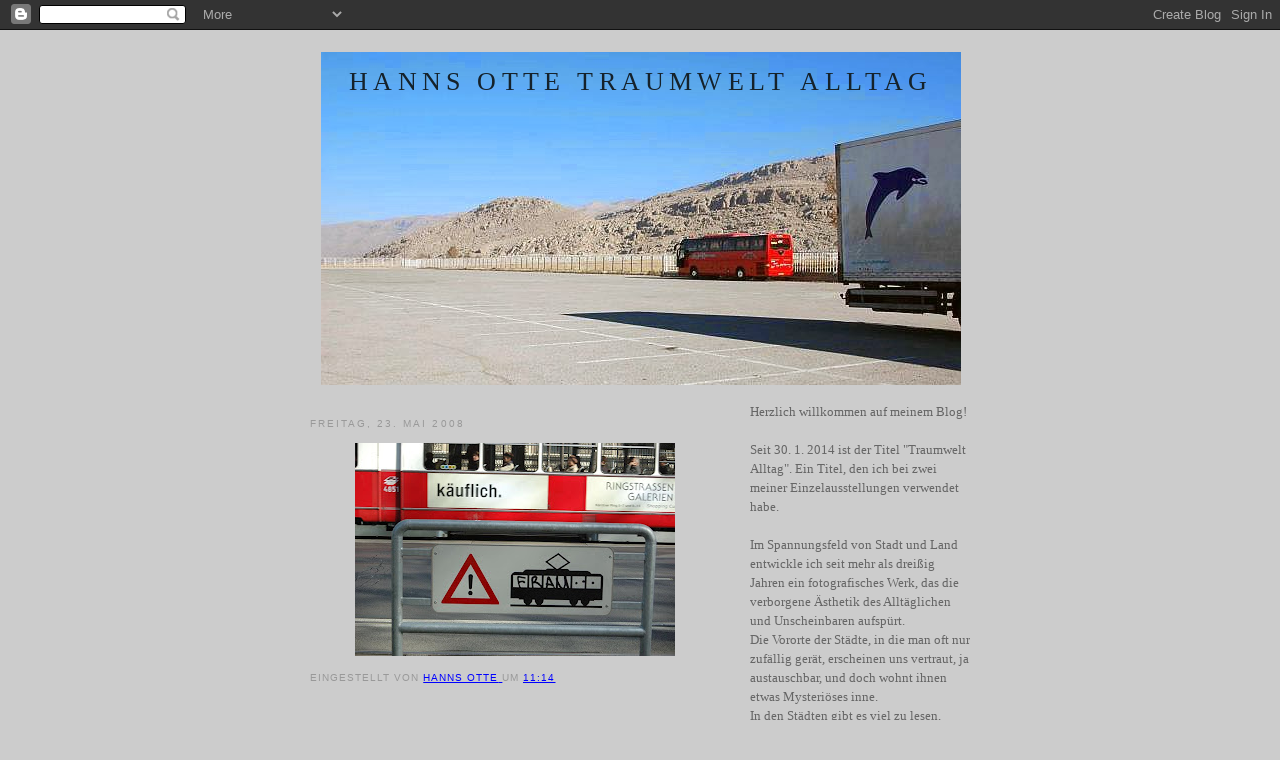

--- FILE ---
content_type: text/html; charset=UTF-8
request_url: https://hannsotte.blogspot.com/2008/05/blog-post_23.html
body_size: 9785
content:
<!DOCTYPE html>
<html dir='ltr' xmlns='http://www.w3.org/1999/xhtml' xmlns:b='http://www.google.com/2005/gml/b' xmlns:data='http://www.google.com/2005/gml/data' xmlns:expr='http://www.google.com/2005/gml/expr'>
<head>
<link href='https://www.blogger.com/static/v1/widgets/55013136-widget_css_bundle.css' rel='stylesheet' type='text/css'/>
<meta content='text/html; charset=UTF-8' http-equiv='Content-Type'/>
<meta content='blogger' name='generator'/>
<link href='https://hannsotte.blogspot.com/favicon.ico' rel='icon' type='image/x-icon'/>
<link href='http://hannsotte.blogspot.com/2008/05/blog-post_23.html' rel='canonical'/>
<link rel="alternate" type="application/atom+xml" title="HANNS OTTE                                                                       TRAUMWELT ALLTAG - Atom" href="https://hannsotte.blogspot.com/feeds/posts/default" />
<link rel="alternate" type="application/rss+xml" title="HANNS OTTE                                                                       TRAUMWELT ALLTAG - RSS" href="https://hannsotte.blogspot.com/feeds/posts/default?alt=rss" />
<link rel="service.post" type="application/atom+xml" title="HANNS OTTE                                                                       TRAUMWELT ALLTAG - Atom" href="https://www.blogger.com/feeds/1659600647563995277/posts/default" />

<link rel="alternate" type="application/atom+xml" title="HANNS OTTE                                                                       TRAUMWELT ALLTAG - Atom" href="https://hannsotte.blogspot.com/feeds/6299054495103006118/comments/default" />
<!--Can't find substitution for tag [blog.ieCssRetrofitLinks]-->
<link href='https://blogger.googleusercontent.com/img/b/R29vZ2xl/AVvXsEj4dFKqvTBujXxspn_XyOZLcYNwvNqhMcfG5rrGFktC9tvWg5peWSKN4aYdsTuPzMe0MfkW0pX5Ziu8A0LKUAYx2rbEaGs6u0bQRFMKbNNCKbAnIUyGj0mBcBNuzIwH7yM_Rfwn18w0DzBy/s320/Copyright+by+Hanns+Otte+-+WB+0311.jpg' rel='image_src'/>
<meta content='http://hannsotte.blogspot.com/2008/05/blog-post_23.html' property='og:url'/>
<meta content='HANNS OTTE                                                                       TRAUMWELT ALLTAG' property='og:title'/>
<meta content='' property='og:description'/>
<meta content='https://blogger.googleusercontent.com/img/b/R29vZ2xl/AVvXsEj4dFKqvTBujXxspn_XyOZLcYNwvNqhMcfG5rrGFktC9tvWg5peWSKN4aYdsTuPzMe0MfkW0pX5Ziu8A0LKUAYx2rbEaGs6u0bQRFMKbNNCKbAnIUyGj0mBcBNuzIwH7yM_Rfwn18w0DzBy/w1200-h630-p-k-no-nu/Copyright+by+Hanns+Otte+-+WB+0311.jpg' property='og:image'/>
<title>HANNS OTTE                                                                       TRAUMWELT ALLTAG</title>
<style id='page-skin-1' type='text/css'><!--
/*
-----------------------------------------------
Blogger Template Style
Name:     Minima
Date:     26 Feb 2004
Updated by: Blogger Team
----------------------------------------------- */
/* Use this with templates/template-twocol.html */
body {
background:#cccccc;
margin:0;
color:#333333;
font:x-small Georgia Serif;
font-size/* */:/**/small;
font-size: /**/small;
text-align: center;
}
a:link {
color:#5588aa;
text-decoration:none;
}
a:visited {
color:#999999;
text-decoration:none;
}
a:hover {
color:#cc6600;
text-decoration:underline;
}
a img {
border-width:0;
}
/* Header
-----------------------------------------------
*/
#header-wrapper {
width:660px;
margin:0 auto 10px;
border:1px solid #cccccc;
}
#header-inner {
background-position: center;
margin-left: auto;
margin-right: auto;
}
#header {
margin: 5px;
border: 1px solid #cccccc;
text-align: center;
color:#15222b;
}
#header h1 {
margin:5px 5px 0;
padding:15px 20px .25em;
line-height:1.2em;
text-transform:uppercase;
letter-spacing:.2em;
font: normal normal 200% Georgia, Serif;
}
#header a {
color:#15222b;
text-decoration:none;
}
#header a:hover {
color:#15222b;
}
#header .description {
margin:0 5px 5px;
padding:0 20px 15px;
max-width:700px;
text-transform:uppercase;
letter-spacing:.2em;
line-height: 1.4em;
font: normal normal 78% 'Trebuchet MS', Trebuchet, Arial, Verdana, Sans-serif;
color: #cccccc;
}
#header img {
margin-left: auto;
margin-right: auto;
}
/* Outer-Wrapper
----------------------------------------------- */
#outer-wrapper {
width: 660px;
margin:0 auto;
padding:10px;
text-align:left;
font: normal normal 100% Georgia, Serif;
}
#main-wrapper {
width: 410px;
float: left;
word-wrap: break-word; /* fix for long text breaking sidebar float in IE */
overflow: hidden;     /* fix for long non-text content breaking IE sidebar float */
}
#sidebar-wrapper {
width: 220px;
float: right;
word-wrap: break-word; /* fix for long text breaking sidebar float in IE */
overflow: hidden;      /* fix for long non-text content breaking IE sidebar float */
}
/* Headings
----------------------------------------------- */
h2 {
margin:1.5em 0 .75em;
font:normal normal 78% 'Trebuchet MS',Trebuchet,Arial,Verdana,Sans-serif;
line-height: 1.4em;
text-transform:uppercase;
letter-spacing:.2em;
color:#999999;
}
/* Posts
-----------------------------------------------
*/
h2.date-header {
margin:1.5em 0 .5em;
}
.post {
margin:.5em 0 1.5em;
border-bottom:1px dotted #cccccc;
padding-bottom:1.5em;
}
.post h3 {
margin:.25em 0 0;
padding:0 0 4px;
font-size:140%;
font-weight:normal;
line-height:1.4em;
color:#cc6600;
}
.post h3 a, .post h3 a:visited, .post h3 strong {
display:block;
text-decoration:none;
color:#cc6600;
font-weight:normal;
}
.post h3 strong, .post h3 a:hover {
color:#333333;
}
.post-body {
margin:0 0 .75em;
line-height:1.6em;
}
.post-body blockquote {
line-height:1.3em;
}
.post-footer {
margin: .75em 0;
color:#999999;
text-transform:uppercase;
letter-spacing:.1em;
font: normal normal 78% 'Trebuchet MS', Trebuchet, Arial, Verdana, Sans-serif;
line-height: 1.4em;
}
.comment-link {
margin-left:.6em;
}
.post img, table.tr-caption-container {
padding:4px;
border:1px solid #cccccc;
}
.tr-caption-container img {
border: none;
padding: 0;
}
.post blockquote {
margin:1em 20px;
}
.post blockquote p {
margin:.75em 0;
}
/* Comments
----------------------------------------------- */
#comments h4 {
margin:1em 0;
font-weight: bold;
line-height: 1.4em;
text-transform:uppercase;
letter-spacing:.2em;
color: #999999;
}
#comments-block {
margin:1em 0 1.5em;
line-height:1.6em;
}
#comments-block .comment-author {
margin:.5em 0;
}
#comments-block .comment-body {
margin:.25em 0 0;
}
#comments-block .comment-footer {
margin:-.25em 0 2em;
line-height: 1.4em;
text-transform:uppercase;
letter-spacing:.1em;
}
#comments-block .comment-body p {
margin:0 0 .75em;
}
.deleted-comment {
font-style:italic;
color:gray;
}
#blog-pager-newer-link {
float: left;
}
#blog-pager-older-link {
float: right;
}
#blog-pager {
text-align: center;
}
.feed-links {
clear: both;
line-height: 2.5em;
}
/* Sidebar Content
----------------------------------------------- */
.sidebar {
color: #666666;
line-height: 1.5em;
}
.sidebar ul {
list-style:none;
margin:0 0 0;
padding:0 0 0;
}
.sidebar li {
margin:0;
padding-top:0;
padding-right:0;
padding-bottom:.25em;
padding-left:15px;
text-indent:-15px;
line-height:1.5em;
}
.sidebar .widget, .main .widget {
border-bottom:1px dotted #cccccc;
margin:0 0 1.5em;
padding:0 0 1.5em;
}
.main .Blog {
border-bottom-width: 0;
}
/* Profile
----------------------------------------------- */
.profile-img {
float: left;
margin-top: 0;
margin-right: 5px;
margin-bottom: 5px;
margin-left: 0;
padding: 4px;
border: 1px solid #cccccc;
}
.profile-data {
margin:0;
text-transform:uppercase;
letter-spacing:.1em;
font: normal normal 78% 'Trebuchet MS', Trebuchet, Arial, Verdana, Sans-serif;
color: #999999;
font-weight: bold;
line-height: 1.6em;
}
.profile-datablock {
margin:.5em 0 .5em;
}
.profile-textblock {
margin: 0.5em 0;
line-height: 1.6em;
}
.profile-link {
font: normal normal 78% 'Trebuchet MS', Trebuchet, Arial, Verdana, Sans-serif;
text-transform: uppercase;
letter-spacing: .1em;
}
/* Footer
----------------------------------------------- */
#footer {
width:660px;
clear:both;
margin:0 auto;
padding-top:15px;
line-height: 1.6em;
text-transform:uppercase;
letter-spacing:.1em;
text-align: center;
}

--></style>
<link href='https://www.blogger.com/dyn-css/authorization.css?targetBlogID=1659600647563995277&amp;zx=c649b6b6-c4a1-4b58-88b0-0f75f691d2f5' media='none' onload='if(media!=&#39;all&#39;)media=&#39;all&#39;' rel='stylesheet'/><noscript><link href='https://www.blogger.com/dyn-css/authorization.css?targetBlogID=1659600647563995277&amp;zx=c649b6b6-c4a1-4b58-88b0-0f75f691d2f5' rel='stylesheet'/></noscript>
<meta name='google-adsense-platform-account' content='ca-host-pub-1556223355139109'/>
<meta name='google-adsense-platform-domain' content='blogspot.com'/>

</head>
<body>
<div class='navbar section' id='navbar'><div class='widget Navbar' data-version='1' id='Navbar1'><script type="text/javascript">
    function setAttributeOnload(object, attribute, val) {
      if(window.addEventListener) {
        window.addEventListener('load',
          function(){ object[attribute] = val; }, false);
      } else {
        window.attachEvent('onload', function(){ object[attribute] = val; });
      }
    }
  </script>
<div id="navbar-iframe-container"></div>
<script type="text/javascript" src="https://apis.google.com/js/platform.js"></script>
<script type="text/javascript">
      gapi.load("gapi.iframes:gapi.iframes.style.bubble", function() {
        if (gapi.iframes && gapi.iframes.getContext) {
          gapi.iframes.getContext().openChild({
              url: 'https://www.blogger.com/navbar/1659600647563995277?po\x3d6299054495103006118\x26origin\x3dhttps://hannsotte.blogspot.com',
              where: document.getElementById("navbar-iframe-container"),
              id: "navbar-iframe"
          });
        }
      });
    </script><script type="text/javascript">
(function() {
var script = document.createElement('script');
script.type = 'text/javascript';
script.src = '//pagead2.googlesyndication.com/pagead/js/google_top_exp.js';
var head = document.getElementsByTagName('head')[0];
if (head) {
head.appendChild(script);
}})();
</script>
</div></div>
<div id='outer-wrapper'><div id='wrap2'>
<!-- skip links for text browsers -->
<span id='skiplinks' style='display:none;'>
<a href='#main'>skip to main </a> |
      <a href='#sidebar'>skip to sidebar</a>
</span>
<div id='header-wrapper'>
<div class='header section' id='header'><div class='widget Header' data-version='1' id='Header1'>
<div id='header-inner' style='background-image: url("https://blogger.googleusercontent.com/img/b/R29vZ2xl/AVvXsEjL1SZrb-ShPOxoIghi4JMyeIW21AQMf5_toNLc6sVxAWxmbRx3FRSshGchx-WrBPaVFR5rqmVi1qije6LqBBoKSlJK9Xaj-47lqWlI9lLAB0FzzEHU5Fjv9qAMxUOHU8Cge-dBAgS4-z0M/s1600/eeeeeeeeeeeeeeeeeeee-------.jpg"); background-position: left; width: 640px; min-height: 333px; _height: 333px; background-repeat: no-repeat; '>
<div class='titlewrapper' style='background: transparent'>
<h1 class='title' style='background: transparent; border-width: 0px'>
<a href='https://hannsotte.blogspot.com/'>
HANNS OTTE                                                                       TRAUMWELT ALLTAG
</a>
</h1>
</div>
<div class='descriptionwrapper'>
<p class='description'><span>
</span></p>
</div>
</div>
</div></div>
</div>
<div id='content-wrapper'>
<div id='crosscol-wrapper' style='text-align:center'>
<div class='crosscol no-items section' id='crosscol'></div>
</div>
<div id='main-wrapper'>
<div class='main section' id='main'><div class='widget Blog' data-version='1' id='Blog1'>
<div class='blog-posts hfeed'>

          <div class="date-outer">
        
<h2 class='date-header'><span>Freitag, 23. Mai 2008</span></h2>

          <div class="date-posts">
        
<div class='post-outer'>
<div class='post hentry uncustomized-post-template' itemprop='blogPost' itemscope='itemscope' itemtype='http://schema.org/BlogPosting'>
<meta content='https://blogger.googleusercontent.com/img/b/R29vZ2xl/AVvXsEj4dFKqvTBujXxspn_XyOZLcYNwvNqhMcfG5rrGFktC9tvWg5peWSKN4aYdsTuPzMe0MfkW0pX5Ziu8A0LKUAYx2rbEaGs6u0bQRFMKbNNCKbAnIUyGj0mBcBNuzIwH7yM_Rfwn18w0DzBy/s320/Copyright+by+Hanns+Otte+-+WB+0311.jpg' itemprop='image_url'/>
<meta content='1659600647563995277' itemprop='blogId'/>
<meta content='6299054495103006118' itemprop='postId'/>
<a name='6299054495103006118'></a>
<div class='post-header'>
<div class='post-header-line-1'></div>
</div>
<div class='post-body entry-content' id='post-body-6299054495103006118' itemprop='description articleBody'>
<a href="https://blogger.googleusercontent.com/img/b/R29vZ2xl/AVvXsEj4dFKqvTBujXxspn_XyOZLcYNwvNqhMcfG5rrGFktC9tvWg5peWSKN4aYdsTuPzMe0MfkW0pX5Ziu8A0LKUAYx2rbEaGs6u0bQRFMKbNNCKbAnIUyGj0mBcBNuzIwH7yM_Rfwn18w0DzBy/s1600-h/Copyright+by+Hanns+Otte+-+WB+0311.jpg"><img alt="" border="0" id="BLOGGER_PHOTO_ID_5203638611702061554" src="https://blogger.googleusercontent.com/img/b/R29vZ2xl/AVvXsEj4dFKqvTBujXxspn_XyOZLcYNwvNqhMcfG5rrGFktC9tvWg5peWSKN4aYdsTuPzMe0MfkW0pX5Ziu8A0LKUAYx2rbEaGs6u0bQRFMKbNNCKbAnIUyGj0mBcBNuzIwH7yM_Rfwn18w0DzBy/s320/Copyright+by+Hanns+Otte+-+WB+0311.jpg" style="DISPLAY: block; MARGIN: 0px auto 10px; CURSOR: hand; TEXT-ALIGN: center" /></a>
<div style='clear: both;'></div>
</div>
<div class='post-footer'>
<div class='post-footer-line post-footer-line-1'>
<span class='post-author vcard'>
Eingestellt von
<span class='fn' itemprop='author' itemscope='itemscope' itemtype='http://schema.org/Person'>
<meta content='https://www.blogger.com/profile/16584623993618096857' itemprop='url'/>
<a class='g-profile' href='https://www.blogger.com/profile/16584623993618096857' rel='author' title='author profile'>
<span itemprop='name'>Hanns Otte</span>
</a>
</span>
</span>
<span class='post-timestamp'>
um
<meta content='http://hannsotte.blogspot.com/2008/05/blog-post_23.html' itemprop='url'/>
<a class='timestamp-link' href='https://hannsotte.blogspot.com/2008/05/blog-post_23.html' rel='bookmark' title='permanent link'><abbr class='published' itemprop='datePublished' title='2008-05-23T11:14:00-07:00'>11:14</abbr></a>
</span>
<span class='post-comment-link'>
</span>
<span class='post-icons'>
<span class='item-control blog-admin pid-993128988'>
<a href='https://www.blogger.com/post-edit.g?blogID=1659600647563995277&postID=6299054495103006118&from=pencil' title='Post bearbeiten'>
<img alt='' class='icon-action' height='18' src='https://resources.blogblog.com/img/icon18_edit_allbkg.gif' width='18'/>
</a>
</span>
</span>
<div class='post-share-buttons goog-inline-block'>
</div>
</div>
<div class='post-footer-line post-footer-line-2'>
<span class='post-labels'>
</span>
</div>
<div class='post-footer-line post-footer-line-3'>
<span class='post-location'>
</span>
</div>
</div>
</div>
<div class='comments' id='comments'>
<a name='comments'></a>
<h4>Keine Kommentare:</h4>
<div id='Blog1_comments-block-wrapper'>
<dl class='avatar-comment-indent' id='comments-block'>
</dl>
</div>
<p class='comment-footer'>
<a href='https://www.blogger.com/comment/fullpage/post/1659600647563995277/6299054495103006118' onclick='javascript:window.open(this.href, "bloggerPopup", "toolbar=0,location=0,statusbar=1,menubar=0,scrollbars=yes,width=640,height=500"); return false;'>Kommentar veröffentlichen</a>
</p>
</div>
</div>

        </div></div>
      
</div>
<div class='blog-pager' id='blog-pager'>
<span id='blog-pager-newer-link'>
<a class='blog-pager-newer-link' href='https://hannsotte.blogspot.com/2008/05/28-februar-2008_23.html' id='Blog1_blog-pager-newer-link' title='Neuerer Post'>Neuerer Post</a>
</span>
<span id='blog-pager-older-link'>
<a class='blog-pager-older-link' href='https://hannsotte.blogspot.com/2008/05/mnchen-mrz-2008.html' id='Blog1_blog-pager-older-link' title='Älterer Post'>Älterer Post</a>
</span>
<a class='home-link' href='https://hannsotte.blogspot.com/'>Startseite</a>
</div>
<div class='clear'></div>
<div class='post-feeds'>
<div class='feed-links'>
Abonnieren
<a class='feed-link' href='https://hannsotte.blogspot.com/feeds/6299054495103006118/comments/default' target='_blank' type='application/atom+xml'>Kommentare zum Post (Atom)</a>
</div>
</div>
</div></div>
</div>
<div id='sidebar-wrapper'>
<div class='sidebar section' id='sidebar'><div class='widget Text' data-version='1' id='Text1'>
<div class='widget-content'>
<span style="font-family:Georgia, serif;"><span style="font-size: 100%;">Herzlich willkommen auf meinem Blog!</span></span><br /><br /><span style="font-family:Georgia, serif;"><span style="font-size: 100%;">Seit 30. 1. 2014 ist der Titel "Traumwelt Alltag". Ein Titel, den ich bei zwei meiner Einzelausstellungen verwendet habe.</span></span><div style="font-family: Georgia, serif; font-size: 100%;"><br /></div><div style="font-family: Georgia, serif; font-size: 100%;">Im Spannungsfeld von Stadt und Land entwickle ich seit mehr als dreißig Jahren ein fotografisches Werk, das die verborgene Ästhetik des Alltäglichen und Unscheinbaren aufspürt.</div><div style="font-family: Georgia, serif; font-size: 100%;">Die Vororte der Städte, in die man oft nur zufällig gerät, erscheinen uns vertraut, ja austauschbar, und doch wohnt ihnen etwas Mysteriöses inne.</div><div style="font-family: Georgia, serif; font-size: 100%;">In den Städten gibt es viel zu lesen, nicht nur Werbung, Verkehrs- und Firmenschilder, sondern auch Zettel und Anschläge aller Art. Recht betrachtet werden diese 'Stadtschriften' zu Gedankenblitzen mit manchmal geradezu poetischer Qualität.</div><div style="font-family: Georgia, serif; font-size: 100%;">Ich fange sie schnell im Moment ein.<br /><br />Wissenswertes über die Geschichte des Blogs im Text<br />"<a href="http://hannsotte.blogspot.com/2008/01/der-wien-blog.html">Der Wien-Blog</a>" vom 12. 8. 08.<br /><br />Meine Emailadresse ist<br /><a href="mailto:foto@hannsotte.com">foto@hannsotte.com</a>.<br /><br />Meine Website ist unter<br /><a href="http://www.hannsotte.com/">http://www.hannsotte.com/</a><br />zu finden.<br /><br />Zur Erläuterung: Bei dem fetten (orangen) Datum oberhalb der Bilder handelt es sich um den Entstehungszeitpunkt der Fotografie(n) unterhalb. Gibt es keine Ortsangabe, ist das Motiv aus Wien. Auf eine exakte Ortsbeschreibung verzichte ich bewusst. Da es manchmal auch Bildserien gibt, die unter Umständen nicht vollständig angezeigt werden, möchte ich darum bitten, rechts mit der Navigation (Blog-Archiv ganz unten) einen vollen Monat abzurufen.<br /><br />Viel Vergnügen beim<br />Betrachten der Fotografien!<br /><br />Hanns Otte<br /><span =""  style="color:#cccccc;">xxx Hanns otte, Wien-Blog, Hanns, Blog, Fotografie, Fotographie, Photo, hanns otte, Otte Hanns xxx</span><br /><!--[if gte mso 9]><xml>  <w:worddocument>   <w:view>Normal</w:View>   <w:zoom>0</w:Zoom>   <w:hyphenationzone>21</w:HyphenationZone>   <w:donotoptimizeforbrowser/>  </w:WordDocument> </xml><![endif]--><style> <!--  /* Style Definitions */ p.MsoNormal, li.MsoNormal, div.MsoNormal 	{mso-style-parent:""; 	margin:0cm; 	margin-bottom:.0001pt; 	mso-pagination:widow-orphan; 	font-size:12.0pt; 	font-family:"Times New Roman"; 	mso-fareast-font-family:"Times New Roman";} a:link, span.MsoHyperlink 	{color:blue; 	text-decoration:underline; 	text-underline:single;} a:visited, span.MsoHyperlinkFollowed 	{color:purple; 	text-decoration:underline; 	text-underline:single;} @page Section1 	{size:612.0pt 792.0pt; 	margin:70.85pt 70.85pt 2.0cm 70.85pt; 	mso-header-margin:36.0pt; 	mso-footer-margin:36.0pt; 	mso-paper-source:0;} div.Section1 	{page:Section1;} --> </style><!--[if gte mso 9]><xml>  <w:worddocument>   <w:view>Normal</w:View>   <w:zoom>0</w:Zoom>   <w:hyphenationzone>21</w:HyphenationZone>   <w:donotoptimizeforbrowser/>  </w:WordDocument> </xml><![endif]--><style> <!--  /* Style Definitions */ p.MsoNormal, li.MsoNormal, div.MsoNormal 	{mso-style-parent:""; 	margin:0cm; 	margin-bottom:.0001pt; 	mso-pagination:widow-orphan; 	font-size:12.0pt; 	font-family:"Times New Roman"; 	mso-fareast-font-family:"Times New Roman";} a:link, span.MsoHyperlink 	{color:blue; 	text-decoration:underline; 	text-underline:single;} a:visited, span.MsoHyperlinkFollowed 	{color:purple; 	text-decoration:underline; 	text-underline:single;} @page Section1 	{size:612.0pt 792.0pt; 	margin:70.85pt 70.85pt 2.0cm 70.85pt; 	mso-header-margin:36.0pt; 	mso-footer-margin:36.0pt; 	mso-paper-source:0;} div.Section1 	{page:Section1;} -->&#160;&#160; </style><!--[if gte mso 9]><xml>  <w:worddocument>   <w:view>Normal</w:View>   <w:zoom>0</w:Zoom>   <w:hyphenationzone>21</w:HyphenationZone>   <w:donotoptimizeforbrowser/>  </w:WordDocument> </xml><![endif]--><style> <!--  /* Style Definitions */ p.MsoNormal, li.MsoNormal, div.MsoNormal 	{mso-style-parent:""; 	margin:0cm; 	margin-bottom:.0001pt; 	mso-pagination:widow-orphan; 	font-size:12.0pt; 	font-family:"Times New Roman"; 	mso-fareast-font-family:"Times New Roman";} a:link, span.MsoHyperlink 	{color:blue; 	text-decoration:underline; 	text-underline:single;} a:visited, span.MsoHyperlinkFollowed 	{color:purple; 	text-decoration:underline; 	text-underline:single;} @page Section1 	{size:612.0pt 792.0pt; 	margin:70.85pt 70.85pt 2.0cm 70.85pt; 	mso-header-margin:36.0pt; 	mso-footer-margin:36.0pt; 	mso-paper-source:0;} div.Section1 	{page:Section1;} --> </style><!--[if gte mso 9]><xml>  <o:shapedefaults ext="edit" spidmax="1026"> </xml><![endif]--><!--[if gte mso 9]><xml>  <o:shapelayout ext="edit">   <o:idmap ext="edit" data="1">  </o:shapelayout></xml><![endif]--><span =""   style="font-family:&quot;;font-size:12pt;"><a href="http://hannsotte-informationen.blogspot.com/2010/02/kurzbiografie.html">KURZBIOGRAFIE</a></span><span =""   style="font-family:&quot;;font-size:12pt;"><br /></span></div><div><span style="font-size:7;"><br /></span></div><div><span style="font-size:7;"><br /></span><div style="font-family: Georgia, serif; font-size: 100%;"><span style="font-family:&quot;;">AUTOLIEBHABERINNEN UND AUTOLIEBHABER GESUCHT! - EIN FOTOPROJEKT<br /></span></div><br /><!--[if gte mso 9]><xml>  <w:worddocument>   <w:view>Normal</w:View>   <w:zoom>0</w:Zoom>   <w:hyphenationzone>21</w:HyphenationZone>   <w:donotoptimizeforbrowser/>  </w:WordDocument> </xml><![endif]--><style> <!--  /* Style Definitions */ p.MsoNormal, li.MsoNormal, div.MsoNormal 	{mso-style-parent:""; 	margin:0cm; 	margin-bottom:.0001pt; 	mso-pagination:widow-orphan; 	font-size:12.0pt; 	font-family:"Times New Roman"; 	mso-fareast-font-family:"Times New Roman";} a:link, span.MsoHyperlink 	{color:blue; 	text-decoration:underline; 	text-underline:single;} a:visited, span.MsoHyperlinkFollowed 	{color:purple; 	text-decoration:underline; 	text-underline:single;} @page Section1 	{size:612.0pt 792.0pt; 	margin:70.85pt 70.85pt 2.0cm 70.85pt; 	mso-header-margin:36.0pt; 	mso-footer-margin:36.0pt; 	mso-paper-source:0;} div.Section1 	{page:Section1;} --> </style><a href="http://hannsotte-informationen.blogspot.com/2010/01/blog-post.html" style="font-family: Georgia, serif; font-size: 100%;"><!--[if gte mso 9]><xml>  <w:worddocument>   <w:view>Normal</w:View>   <w:zoom>0</w:Zoom>   <w:hyphenationzone>21</w:HyphenationZone>   <w:donotoptimizeforbrowser/>  </w:WordDocument> </xml><![endif]--><style> <!--  /* Style Definitions */ p.MsoNormal, li.MsoNormal, div.MsoNormal 	{mso-style-parent:""; 	margin:0cm; 	margin-bottom:.0001pt; 	mso-pagination:widow-orphan; 	font-size:12.0pt; 	font-family:"Times New Roman"; 	mso-fareast-font-family:"Times New Roman";} a:link, span.MsoHyperlink 	{color:blue; 	text-decoration:underline; 	text-underline:single;} a:visited, span.MsoHyperlinkFollowed 	{color:purple; 	text-decoration:underline; 	text-underline:single;} @page Section1 	{size:612.0pt 792.0pt; 	margin:70.85pt 70.85pt 2.0cm 70.85pt; 	mso-header-margin:36.0pt; 	mso-footer-margin:36.0pt; 	mso-paper-source:0;} div.Section1 	{page:Section1;} --> </style><span =""   style="font-family:&quot;;font-size:12pt;"></span></a><a href="http://hannsotte-informationen.blogspot.com/2010/01/wo-stehst-du-wo-stehen-sie-uberblick-in.html" style="font-family: Georgia, serif; font-size: 100%;">WO STEHST DU? WO STEHEN SIE?</a><br /><br /><span style="font-family:Georgia, serif;"><span style="font-size: 100%;">&#8222;Ich? - gleich da drüben, um die Ecke - zwei Minuten von hier&#8220;. Natürlich steht die oder der so Gefragte (noch) nicht wirklich dort, gemeint ist das Auto.</span></span><br /><br /><span style="font-family:Georgia, serif;"><span style="font-size: 100%;">Denn Autos sind nicht nur Transportmittel. Ein Auto ist vielfach auch Lebensraum und Identifikationsobjekt und gefährlich kann es auch sein. Die Besitzerinnen und Besitzer sind häufig intimer mit Ihrem Fahrzeug verbunden, als man oberflächlich betrachtet annehmen könnte: Sie vertrauen ihm ihre Wünsche, Sehnsüchte und nicht zuletzt ihr Leben an.</span></span><br /><br /><span style="font-family:Georgia, serif;"><span style="font-size: 100%;">Wenn ich also ab August 2009 in Berlin, Dresden, Linz, München, Salzburg und Wien, etc. (bzw. überall dort, wo ich Peripherie fotografiert habe) nach dem &#8222;Standpunkt&#8220; eines Menschen frage, dann frage ich nach dessen Auto. Ich porträtiere in den genannten Städten Autoliebhaberinnen und Autoliebhaber zusammen mit ihren Autos. Darüber hinaus fotografiere ich Fahrzeuge am Strassenrand. Die Ergebnisse werden laufend hier am Blog veröffentlicht.</span></span><br /><br /><span style="font-family:Georgia, serif;"><span style="font-size: 100%;">Ich werde mich freuen über alle, die sich und ihr Auto von mir fotografieren lassen möchten.</span></span><br /><br /><span style="font-family:Georgia, serif;"><span style="font-size: 100%;">BITTE MELDEN SIE SICH:</span></span><br /><br /><span style="font-family:Georgia, serif;"><span style="font-size: 100%;">Email: foto@hannsotte.com</span></span><br /><span style="font-family:Georgia, serif;"><span style="font-size: 100%;">Telefon: +43 (0) 664 180 22 15.</span></span><br /><br /><span style="font-family:Georgia, serif;"><span style="font-size: 100%;">Für nähere Informationen stehe ich selbstverständlich jederzeit persönlich zur Verfügung.</span></span><br /><br /><span style="font-family:Georgia, serif;"><span style="font-size: 100%;">Signierte Abzüge der Fotografien im Format von 20 x 30 cm (Auflage: 40 (+5) ) kann man, wenn sie mit der digitalen Kamera entstanden sind, hier "vom Blog weg" um 150,- Euro bestellen (Passepartout und Rahmen sind in diesem Preis selbstverständlich nicht enthalten). Für die Porträtierten selbst gibt es noch zusätzliche Vergünstigungen, die individuell vereinbart werden. Bestellungen bitte per Email.</span></span><br /><br /><span style="font-family:Georgia, serif;"><span style="font-size: 100%;">Weil normalerweise meine Abzüge eine kleinere Auflage und eine andere Grösse haben und sich damit in einer wesentlich höheren Preislage bewegen, werden die entsprechenden Fotografien mit dem Kürzel MdA im Bild gekennzeichnet sein.</span></span><br /><br /><span style="font-family:Georgia, serif;"><span style="font-size: 100%;">Name und Beruf, sowie die von mir gemachten Fotografien an sich, veröffentliche ich selbstverständlich nur mit ausdrücklicher Erlaubnis der Porträtierten!</span></span><br /><br /><span style="font-family:Georgia, serif;"><span style="font-size: 100%;">Hanns Otte;</span></span><br /><span style="font-family:Georgia, serif;"><span style="font-size: 100%;">Salzburg, am 2. Februar 2010 </span></span><div style="font-family: Georgia, serif; font-size: 100%;">> <span =""   style="font-family:&quot;;font-size:12.0pt;"><a href="http://hannsotte-informationen.blogspot.com/2010/01/wo-stehst-du-wo-stehen-sie-uberblick-in.html">Zu den Fotos</a></span></div></div>
</div>
<div class='clear'></div>
</div><div class='widget BlogArchive' data-version='1' id='BlogArchive1'>
<h2>Blog-Archiv</h2>
<div class='widget-content'>
<div id='ArchiveList'>
<div id='BlogArchive1_ArchiveList'>
<ul class='flat'>
<li class='archivedate'>
<a href='https://hannsotte.blogspot.com/2016/12/'>Dezember</a> (1)
      </li>
<li class='archivedate'>
<a href='https://hannsotte.blogspot.com/2016/01/'>Januar</a> (1)
      </li>
<li class='archivedate'>
<a href='https://hannsotte.blogspot.com/2014/04/'>April</a> (1)
      </li>
<li class='archivedate'>
<a href='https://hannsotte.blogspot.com/2014/02/'>Februar</a> (1)
      </li>
<li class='archivedate'>
<a href='https://hannsotte.blogspot.com/2014/01/'>Januar</a> (4)
      </li>
<li class='archivedate'>
<a href='https://hannsotte.blogspot.com/2013/12/'>Dezember</a> (1)
      </li>
<li class='archivedate'>
<a href='https://hannsotte.blogspot.com/2013/11/'>November</a> (1)
      </li>
<li class='archivedate'>
<a href='https://hannsotte.blogspot.com/2013/10/'>Oktober</a> (1)
      </li>
<li class='archivedate'>
<a href='https://hannsotte.blogspot.com/2013/08/'>August</a> (4)
      </li>
<li class='archivedate'>
<a href='https://hannsotte.blogspot.com/2013/04/'>April</a> (2)
      </li>
<li class='archivedate'>
<a href='https://hannsotte.blogspot.com/2013/01/'>Januar</a> (4)
      </li>
<li class='archivedate'>
<a href='https://hannsotte.blogspot.com/2012/10/'>Oktober</a> (1)
      </li>
<li class='archivedate'>
<a href='https://hannsotte.blogspot.com/2012/06/'>Juni</a> (1)
      </li>
<li class='archivedate'>
<a href='https://hannsotte.blogspot.com/2012/05/'>Mai</a> (5)
      </li>
<li class='archivedate'>
<a href='https://hannsotte.blogspot.com/2012/01/'>Januar</a> (1)
      </li>
<li class='archivedate'>
<a href='https://hannsotte.blogspot.com/2011/11/'>November</a> (3)
      </li>
<li class='archivedate'>
<a href='https://hannsotte.blogspot.com/2011/10/'>Oktober</a> (3)
      </li>
<li class='archivedate'>
<a href='https://hannsotte.blogspot.com/2011/07/'>Juli</a> (2)
      </li>
<li class='archivedate'>
<a href='https://hannsotte.blogspot.com/2011/06/'>Juni</a> (1)
      </li>
<li class='archivedate'>
<a href='https://hannsotte.blogspot.com/2011/05/'>Mai</a> (1)
      </li>
<li class='archivedate'>
<a href='https://hannsotte.blogspot.com/2011/04/'>April</a> (3)
      </li>
<li class='archivedate'>
<a href='https://hannsotte.blogspot.com/2011/03/'>März</a> (2)
      </li>
<li class='archivedate'>
<a href='https://hannsotte.blogspot.com/2011/02/'>Februar</a> (7)
      </li>
<li class='archivedate'>
<a href='https://hannsotte.blogspot.com/2011/01/'>Januar</a> (5)
      </li>
<li class='archivedate'>
<a href='https://hannsotte.blogspot.com/2010/12/'>Dezember</a> (10)
      </li>
<li class='archivedate'>
<a href='https://hannsotte.blogspot.com/2010/11/'>November</a> (9)
      </li>
<li class='archivedate'>
<a href='https://hannsotte.blogspot.com/2010/10/'>Oktober</a> (6)
      </li>
<li class='archivedate'>
<a href='https://hannsotte.blogspot.com/2010/09/'>September</a> (12)
      </li>
<li class='archivedate'>
<a href='https://hannsotte.blogspot.com/2010/08/'>August</a> (17)
      </li>
<li class='archivedate'>
<a href='https://hannsotte.blogspot.com/2010/07/'>Juli</a> (12)
      </li>
<li class='archivedate'>
<a href='https://hannsotte.blogspot.com/2010/06/'>Juni</a> (11)
      </li>
<li class='archivedate'>
<a href='https://hannsotte.blogspot.com/2010/05/'>Mai</a> (8)
      </li>
<li class='archivedate'>
<a href='https://hannsotte.blogspot.com/2010/04/'>April</a> (15)
      </li>
<li class='archivedate'>
<a href='https://hannsotte.blogspot.com/2010/03/'>März</a> (19)
      </li>
<li class='archivedate'>
<a href='https://hannsotte.blogspot.com/2010/02/'>Februar</a> (20)
      </li>
<li class='archivedate'>
<a href='https://hannsotte.blogspot.com/2010/01/'>Januar</a> (36)
      </li>
<li class='archivedate'>
<a href='https://hannsotte.blogspot.com/2009/12/'>Dezember</a> (23)
      </li>
<li class='archivedate'>
<a href='https://hannsotte.blogspot.com/2009/11/'>November</a> (38)
      </li>
<li class='archivedate'>
<a href='https://hannsotte.blogspot.com/2009/10/'>Oktober</a> (30)
      </li>
<li class='archivedate'>
<a href='https://hannsotte.blogspot.com/2009/09/'>September</a> (44)
      </li>
<li class='archivedate'>
<a href='https://hannsotte.blogspot.com/2009/08/'>August</a> (87)
      </li>
<li class='archivedate'>
<a href='https://hannsotte.blogspot.com/2009/07/'>Juli</a> (74)
      </li>
<li class='archivedate'>
<a href='https://hannsotte.blogspot.com/2009/06/'>Juni</a> (40)
      </li>
<li class='archivedate'>
<a href='https://hannsotte.blogspot.com/2009/05/'>Mai</a> (57)
      </li>
<li class='archivedate'>
<a href='https://hannsotte.blogspot.com/2009/04/'>April</a> (60)
      </li>
<li class='archivedate'>
<a href='https://hannsotte.blogspot.com/2009/03/'>März</a> (52)
      </li>
<li class='archivedate'>
<a href='https://hannsotte.blogspot.com/2009/02/'>Februar</a> (42)
      </li>
<li class='archivedate'>
<a href='https://hannsotte.blogspot.com/2009/01/'>Januar</a> (31)
      </li>
<li class='archivedate'>
<a href='https://hannsotte.blogspot.com/2008/12/'>Dezember</a> (29)
      </li>
<li class='archivedate'>
<a href='https://hannsotte.blogspot.com/2008/11/'>November</a> (34)
      </li>
<li class='archivedate'>
<a href='https://hannsotte.blogspot.com/2008/10/'>Oktober</a> (64)
      </li>
<li class='archivedate'>
<a href='https://hannsotte.blogspot.com/2008/09/'>September</a> (35)
      </li>
<li class='archivedate'>
<a href='https://hannsotte.blogspot.com/2008/08/'>August</a> (68)
      </li>
<li class='archivedate'>
<a href='https://hannsotte.blogspot.com/2008/07/'>Juli</a> (73)
      </li>
<li class='archivedate'>
<a href='https://hannsotte.blogspot.com/2008/06/'>Juni</a> (49)
      </li>
<li class='archivedate'>
<a href='https://hannsotte.blogspot.com/2008/05/'>Mai</a> (131)
      </li>
<li class='archivedate'>
<a href='https://hannsotte.blogspot.com/2008/04/'>April</a> (25)
      </li>
<li class='archivedate'>
<a href='https://hannsotte.blogspot.com/2008/03/'>März</a> (62)
      </li>
<li class='archivedate'>
<a href='https://hannsotte.blogspot.com/2008/02/'>Februar</a> (57)
      </li>
<li class='archivedate'>
<a href='https://hannsotte.blogspot.com/2008/01/'>Januar</a> (32)
      </li>
</ul>
</div>
</div>
<div class='clear'></div>
</div>
</div></div>
</div>
<!-- spacer for skins that want sidebar and main to be the same height-->
<div class='clear'>&#160;</div>
</div>
<!-- end content-wrapper -->
<div id='footer-wrapper'>
<div class='footer no-items section' id='footer'></div>
</div>
</div></div>
<!-- end outer-wrapper -->
<script src="//www.google-analytics.com/urchin.js" type="text/javascript">
</script>
<script type='text/javascript'>
_uacct = "UA-6024754-1";
urchinTracker();
</script>

<script type="text/javascript" src="https://www.blogger.com/static/v1/widgets/382300504-widgets.js"></script>
<script type='text/javascript'>
window['__wavt'] = 'AOuZoY4g3uKKGnGUoZauJmD4CDx9iNaFFg:1766545812965';_WidgetManager._Init('//www.blogger.com/rearrange?blogID\x3d1659600647563995277','//hannsotte.blogspot.com/2008/05/blog-post_23.html','1659600647563995277');
_WidgetManager._SetDataContext([{'name': 'blog', 'data': {'blogId': '1659600647563995277', 'title': 'HANNS OTTE                                                                       TRAUMWELT ALLTAG', 'url': 'https://hannsotte.blogspot.com/2008/05/blog-post_23.html', 'canonicalUrl': 'http://hannsotte.blogspot.com/2008/05/blog-post_23.html', 'homepageUrl': 'https://hannsotte.blogspot.com/', 'searchUrl': 'https://hannsotte.blogspot.com/search', 'canonicalHomepageUrl': 'http://hannsotte.blogspot.com/', 'blogspotFaviconUrl': 'https://hannsotte.blogspot.com/favicon.ico', 'bloggerUrl': 'https://www.blogger.com', 'hasCustomDomain': false, 'httpsEnabled': true, 'enabledCommentProfileImages': true, 'gPlusViewType': 'FILTERED_POSTMOD', 'adultContent': false, 'analyticsAccountNumber': '', 'encoding': 'UTF-8', 'locale': 'de', 'localeUnderscoreDelimited': 'de', 'languageDirection': 'ltr', 'isPrivate': false, 'isMobile': false, 'isMobileRequest': false, 'mobileClass': '', 'isPrivateBlog': false, 'isDynamicViewsAvailable': true, 'feedLinks': '\x3clink rel\x3d\x22alternate\x22 type\x3d\x22application/atom+xml\x22 title\x3d\x22HANNS OTTE                                                                       TRAUMWELT ALLTAG - Atom\x22 href\x3d\x22https://hannsotte.blogspot.com/feeds/posts/default\x22 /\x3e\n\x3clink rel\x3d\x22alternate\x22 type\x3d\x22application/rss+xml\x22 title\x3d\x22HANNS OTTE                                                                       TRAUMWELT ALLTAG - RSS\x22 href\x3d\x22https://hannsotte.blogspot.com/feeds/posts/default?alt\x3drss\x22 /\x3e\n\x3clink rel\x3d\x22service.post\x22 type\x3d\x22application/atom+xml\x22 title\x3d\x22HANNS OTTE                                                                       TRAUMWELT ALLTAG - Atom\x22 href\x3d\x22https://www.blogger.com/feeds/1659600647563995277/posts/default\x22 /\x3e\n\n\x3clink rel\x3d\x22alternate\x22 type\x3d\x22application/atom+xml\x22 title\x3d\x22HANNS OTTE                                                                       TRAUMWELT ALLTAG - Atom\x22 href\x3d\x22https://hannsotte.blogspot.com/feeds/6299054495103006118/comments/default\x22 /\x3e\n', 'meTag': '', 'adsenseHostId': 'ca-host-pub-1556223355139109', 'adsenseHasAds': false, 'adsenseAutoAds': false, 'boqCommentIframeForm': true, 'loginRedirectParam': '', 'view': '', 'dynamicViewsCommentsSrc': '//www.blogblog.com/dynamicviews/4224c15c4e7c9321/js/comments.js', 'dynamicViewsScriptSrc': '//www.blogblog.com/dynamicviews/daef15016aa26cab', 'plusOneApiSrc': 'https://apis.google.com/js/platform.js', 'disableGComments': true, 'interstitialAccepted': false, 'sharing': {'platforms': [{'name': 'Link abrufen', 'key': 'link', 'shareMessage': 'Link abrufen', 'target': ''}, {'name': 'Facebook', 'key': 'facebook', 'shareMessage': '\xdcber Facebook teilen', 'target': 'facebook'}, {'name': 'BlogThis!', 'key': 'blogThis', 'shareMessage': 'BlogThis!', 'target': 'blog'}, {'name': 'X', 'key': 'twitter', 'shareMessage': '\xdcber X teilen', 'target': 'twitter'}, {'name': 'Pinterest', 'key': 'pinterest', 'shareMessage': '\xdcber Pinterest teilen', 'target': 'pinterest'}, {'name': 'E-Mail', 'key': 'email', 'shareMessage': 'E-Mail', 'target': 'email'}], 'disableGooglePlus': true, 'googlePlusShareButtonWidth': 0, 'googlePlusBootstrap': '\x3cscript type\x3d\x22text/javascript\x22\x3ewindow.___gcfg \x3d {\x27lang\x27: \x27de\x27};\x3c/script\x3e'}, 'hasCustomJumpLinkMessage': false, 'jumpLinkMessage': 'Mehr anzeigen', 'pageType': 'item', 'postId': '6299054495103006118', 'postImageThumbnailUrl': 'https://blogger.googleusercontent.com/img/b/R29vZ2xl/AVvXsEj4dFKqvTBujXxspn_XyOZLcYNwvNqhMcfG5rrGFktC9tvWg5peWSKN4aYdsTuPzMe0MfkW0pX5Ziu8A0LKUAYx2rbEaGs6u0bQRFMKbNNCKbAnIUyGj0mBcBNuzIwH7yM_Rfwn18w0DzBy/s72-c/Copyright+by+Hanns+Otte+-+WB+0311.jpg', 'postImageUrl': 'https://blogger.googleusercontent.com/img/b/R29vZ2xl/AVvXsEj4dFKqvTBujXxspn_XyOZLcYNwvNqhMcfG5rrGFktC9tvWg5peWSKN4aYdsTuPzMe0MfkW0pX5Ziu8A0LKUAYx2rbEaGs6u0bQRFMKbNNCKbAnIUyGj0mBcBNuzIwH7yM_Rfwn18w0DzBy/s320/Copyright+by+Hanns+Otte+-+WB+0311.jpg', 'pageName': '', 'pageTitle': 'HANNS OTTE                                                                       TRAUMWELT ALLTAG'}}, {'name': 'features', 'data': {}}, {'name': 'messages', 'data': {'edit': 'Bearbeiten', 'linkCopiedToClipboard': 'Link in Zwischenablage kopiert.', 'ok': 'Ok', 'postLink': 'Link zum Post'}}, {'name': 'template', 'data': {'name': 'custom', 'localizedName': 'Benutzerdefiniert', 'isResponsive': false, 'isAlternateRendering': false, 'isCustom': true}}, {'name': 'view', 'data': {'classic': {'name': 'classic', 'url': '?view\x3dclassic'}, 'flipcard': {'name': 'flipcard', 'url': '?view\x3dflipcard'}, 'magazine': {'name': 'magazine', 'url': '?view\x3dmagazine'}, 'mosaic': {'name': 'mosaic', 'url': '?view\x3dmosaic'}, 'sidebar': {'name': 'sidebar', 'url': '?view\x3dsidebar'}, 'snapshot': {'name': 'snapshot', 'url': '?view\x3dsnapshot'}, 'timeslide': {'name': 'timeslide', 'url': '?view\x3dtimeslide'}, 'isMobile': false, 'title': 'HANNS OTTE                                                                       TRAUMWELT ALLTAG', 'description': '', 'featuredImage': 'https://blogger.googleusercontent.com/img/b/R29vZ2xl/AVvXsEj4dFKqvTBujXxspn_XyOZLcYNwvNqhMcfG5rrGFktC9tvWg5peWSKN4aYdsTuPzMe0MfkW0pX5Ziu8A0LKUAYx2rbEaGs6u0bQRFMKbNNCKbAnIUyGj0mBcBNuzIwH7yM_Rfwn18w0DzBy/s320/Copyright+by+Hanns+Otte+-+WB+0311.jpg', 'url': 'https://hannsotte.blogspot.com/2008/05/blog-post_23.html', 'type': 'item', 'isSingleItem': true, 'isMultipleItems': false, 'isError': false, 'isPage': false, 'isPost': true, 'isHomepage': false, 'isArchive': false, 'isLabelSearch': false, 'postId': 6299054495103006118}}]);
_WidgetManager._RegisterWidget('_NavbarView', new _WidgetInfo('Navbar1', 'navbar', document.getElementById('Navbar1'), {}, 'displayModeFull'));
_WidgetManager._RegisterWidget('_HeaderView', new _WidgetInfo('Header1', 'header', document.getElementById('Header1'), {}, 'displayModeFull'));
_WidgetManager._RegisterWidget('_BlogView', new _WidgetInfo('Blog1', 'main', document.getElementById('Blog1'), {'cmtInteractionsEnabled': false, 'lightboxEnabled': true, 'lightboxModuleUrl': 'https://www.blogger.com/static/v1/jsbin/1231266195-lbx__de.js', 'lightboxCssUrl': 'https://www.blogger.com/static/v1/v-css/828616780-lightbox_bundle.css'}, 'displayModeFull'));
_WidgetManager._RegisterWidget('_TextView', new _WidgetInfo('Text1', 'sidebar', document.getElementById('Text1'), {}, 'displayModeFull'));
_WidgetManager._RegisterWidget('_BlogArchiveView', new _WidgetInfo('BlogArchive1', 'sidebar', document.getElementById('BlogArchive1'), {'languageDirection': 'ltr', 'loadingMessage': 'Wird geladen\x26hellip;'}, 'displayModeFull'));
</script>
</body>
</html>